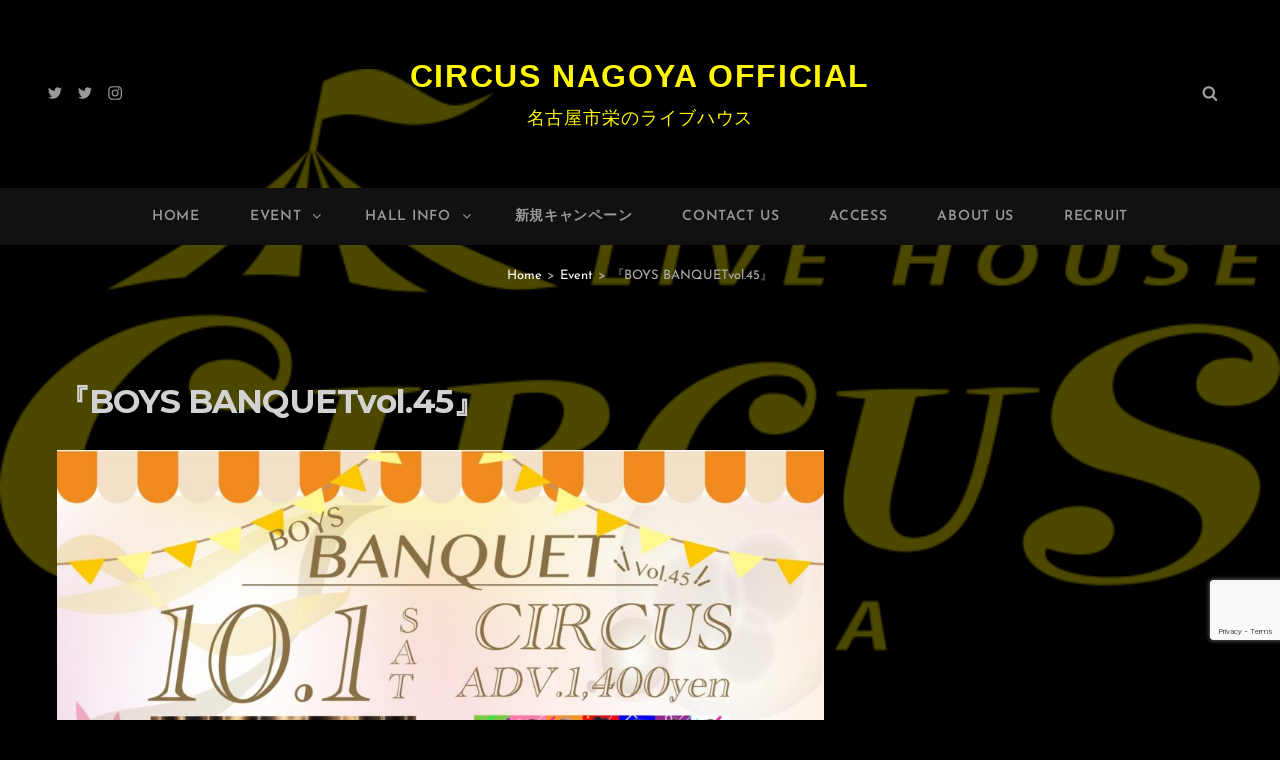

--- FILE ---
content_type: text/html; charset=utf-8
request_url: https://www.google.com/recaptcha/api2/anchor?ar=1&k=6LfzwVcfAAAAAGOsAEdgKRprll_pVo7-TJnkjZXa&co=aHR0cHM6Ly93d3cua3N0YWdlLWVudGVydGFpbm1lbnQuY29tOjQ0Mw..&hl=en&v=N67nZn4AqZkNcbeMu4prBgzg&size=invisible&anchor-ms=20000&execute-ms=30000&cb=4qk1di7394b2
body_size: 48706
content:
<!DOCTYPE HTML><html dir="ltr" lang="en"><head><meta http-equiv="Content-Type" content="text/html; charset=UTF-8">
<meta http-equiv="X-UA-Compatible" content="IE=edge">
<title>reCAPTCHA</title>
<style type="text/css">
/* cyrillic-ext */
@font-face {
  font-family: 'Roboto';
  font-style: normal;
  font-weight: 400;
  font-stretch: 100%;
  src: url(//fonts.gstatic.com/s/roboto/v48/KFO7CnqEu92Fr1ME7kSn66aGLdTylUAMa3GUBHMdazTgWw.woff2) format('woff2');
  unicode-range: U+0460-052F, U+1C80-1C8A, U+20B4, U+2DE0-2DFF, U+A640-A69F, U+FE2E-FE2F;
}
/* cyrillic */
@font-face {
  font-family: 'Roboto';
  font-style: normal;
  font-weight: 400;
  font-stretch: 100%;
  src: url(//fonts.gstatic.com/s/roboto/v48/KFO7CnqEu92Fr1ME7kSn66aGLdTylUAMa3iUBHMdazTgWw.woff2) format('woff2');
  unicode-range: U+0301, U+0400-045F, U+0490-0491, U+04B0-04B1, U+2116;
}
/* greek-ext */
@font-face {
  font-family: 'Roboto';
  font-style: normal;
  font-weight: 400;
  font-stretch: 100%;
  src: url(//fonts.gstatic.com/s/roboto/v48/KFO7CnqEu92Fr1ME7kSn66aGLdTylUAMa3CUBHMdazTgWw.woff2) format('woff2');
  unicode-range: U+1F00-1FFF;
}
/* greek */
@font-face {
  font-family: 'Roboto';
  font-style: normal;
  font-weight: 400;
  font-stretch: 100%;
  src: url(//fonts.gstatic.com/s/roboto/v48/KFO7CnqEu92Fr1ME7kSn66aGLdTylUAMa3-UBHMdazTgWw.woff2) format('woff2');
  unicode-range: U+0370-0377, U+037A-037F, U+0384-038A, U+038C, U+038E-03A1, U+03A3-03FF;
}
/* math */
@font-face {
  font-family: 'Roboto';
  font-style: normal;
  font-weight: 400;
  font-stretch: 100%;
  src: url(//fonts.gstatic.com/s/roboto/v48/KFO7CnqEu92Fr1ME7kSn66aGLdTylUAMawCUBHMdazTgWw.woff2) format('woff2');
  unicode-range: U+0302-0303, U+0305, U+0307-0308, U+0310, U+0312, U+0315, U+031A, U+0326-0327, U+032C, U+032F-0330, U+0332-0333, U+0338, U+033A, U+0346, U+034D, U+0391-03A1, U+03A3-03A9, U+03B1-03C9, U+03D1, U+03D5-03D6, U+03F0-03F1, U+03F4-03F5, U+2016-2017, U+2034-2038, U+203C, U+2040, U+2043, U+2047, U+2050, U+2057, U+205F, U+2070-2071, U+2074-208E, U+2090-209C, U+20D0-20DC, U+20E1, U+20E5-20EF, U+2100-2112, U+2114-2115, U+2117-2121, U+2123-214F, U+2190, U+2192, U+2194-21AE, U+21B0-21E5, U+21F1-21F2, U+21F4-2211, U+2213-2214, U+2216-22FF, U+2308-230B, U+2310, U+2319, U+231C-2321, U+2336-237A, U+237C, U+2395, U+239B-23B7, U+23D0, U+23DC-23E1, U+2474-2475, U+25AF, U+25B3, U+25B7, U+25BD, U+25C1, U+25CA, U+25CC, U+25FB, U+266D-266F, U+27C0-27FF, U+2900-2AFF, U+2B0E-2B11, U+2B30-2B4C, U+2BFE, U+3030, U+FF5B, U+FF5D, U+1D400-1D7FF, U+1EE00-1EEFF;
}
/* symbols */
@font-face {
  font-family: 'Roboto';
  font-style: normal;
  font-weight: 400;
  font-stretch: 100%;
  src: url(//fonts.gstatic.com/s/roboto/v48/KFO7CnqEu92Fr1ME7kSn66aGLdTylUAMaxKUBHMdazTgWw.woff2) format('woff2');
  unicode-range: U+0001-000C, U+000E-001F, U+007F-009F, U+20DD-20E0, U+20E2-20E4, U+2150-218F, U+2190, U+2192, U+2194-2199, U+21AF, U+21E6-21F0, U+21F3, U+2218-2219, U+2299, U+22C4-22C6, U+2300-243F, U+2440-244A, U+2460-24FF, U+25A0-27BF, U+2800-28FF, U+2921-2922, U+2981, U+29BF, U+29EB, U+2B00-2BFF, U+4DC0-4DFF, U+FFF9-FFFB, U+10140-1018E, U+10190-1019C, U+101A0, U+101D0-101FD, U+102E0-102FB, U+10E60-10E7E, U+1D2C0-1D2D3, U+1D2E0-1D37F, U+1F000-1F0FF, U+1F100-1F1AD, U+1F1E6-1F1FF, U+1F30D-1F30F, U+1F315, U+1F31C, U+1F31E, U+1F320-1F32C, U+1F336, U+1F378, U+1F37D, U+1F382, U+1F393-1F39F, U+1F3A7-1F3A8, U+1F3AC-1F3AF, U+1F3C2, U+1F3C4-1F3C6, U+1F3CA-1F3CE, U+1F3D4-1F3E0, U+1F3ED, U+1F3F1-1F3F3, U+1F3F5-1F3F7, U+1F408, U+1F415, U+1F41F, U+1F426, U+1F43F, U+1F441-1F442, U+1F444, U+1F446-1F449, U+1F44C-1F44E, U+1F453, U+1F46A, U+1F47D, U+1F4A3, U+1F4B0, U+1F4B3, U+1F4B9, U+1F4BB, U+1F4BF, U+1F4C8-1F4CB, U+1F4D6, U+1F4DA, U+1F4DF, U+1F4E3-1F4E6, U+1F4EA-1F4ED, U+1F4F7, U+1F4F9-1F4FB, U+1F4FD-1F4FE, U+1F503, U+1F507-1F50B, U+1F50D, U+1F512-1F513, U+1F53E-1F54A, U+1F54F-1F5FA, U+1F610, U+1F650-1F67F, U+1F687, U+1F68D, U+1F691, U+1F694, U+1F698, U+1F6AD, U+1F6B2, U+1F6B9-1F6BA, U+1F6BC, U+1F6C6-1F6CF, U+1F6D3-1F6D7, U+1F6E0-1F6EA, U+1F6F0-1F6F3, U+1F6F7-1F6FC, U+1F700-1F7FF, U+1F800-1F80B, U+1F810-1F847, U+1F850-1F859, U+1F860-1F887, U+1F890-1F8AD, U+1F8B0-1F8BB, U+1F8C0-1F8C1, U+1F900-1F90B, U+1F93B, U+1F946, U+1F984, U+1F996, U+1F9E9, U+1FA00-1FA6F, U+1FA70-1FA7C, U+1FA80-1FA89, U+1FA8F-1FAC6, U+1FACE-1FADC, U+1FADF-1FAE9, U+1FAF0-1FAF8, U+1FB00-1FBFF;
}
/* vietnamese */
@font-face {
  font-family: 'Roboto';
  font-style: normal;
  font-weight: 400;
  font-stretch: 100%;
  src: url(//fonts.gstatic.com/s/roboto/v48/KFO7CnqEu92Fr1ME7kSn66aGLdTylUAMa3OUBHMdazTgWw.woff2) format('woff2');
  unicode-range: U+0102-0103, U+0110-0111, U+0128-0129, U+0168-0169, U+01A0-01A1, U+01AF-01B0, U+0300-0301, U+0303-0304, U+0308-0309, U+0323, U+0329, U+1EA0-1EF9, U+20AB;
}
/* latin-ext */
@font-face {
  font-family: 'Roboto';
  font-style: normal;
  font-weight: 400;
  font-stretch: 100%;
  src: url(//fonts.gstatic.com/s/roboto/v48/KFO7CnqEu92Fr1ME7kSn66aGLdTylUAMa3KUBHMdazTgWw.woff2) format('woff2');
  unicode-range: U+0100-02BA, U+02BD-02C5, U+02C7-02CC, U+02CE-02D7, U+02DD-02FF, U+0304, U+0308, U+0329, U+1D00-1DBF, U+1E00-1E9F, U+1EF2-1EFF, U+2020, U+20A0-20AB, U+20AD-20C0, U+2113, U+2C60-2C7F, U+A720-A7FF;
}
/* latin */
@font-face {
  font-family: 'Roboto';
  font-style: normal;
  font-weight: 400;
  font-stretch: 100%;
  src: url(//fonts.gstatic.com/s/roboto/v48/KFO7CnqEu92Fr1ME7kSn66aGLdTylUAMa3yUBHMdazQ.woff2) format('woff2');
  unicode-range: U+0000-00FF, U+0131, U+0152-0153, U+02BB-02BC, U+02C6, U+02DA, U+02DC, U+0304, U+0308, U+0329, U+2000-206F, U+20AC, U+2122, U+2191, U+2193, U+2212, U+2215, U+FEFF, U+FFFD;
}
/* cyrillic-ext */
@font-face {
  font-family: 'Roboto';
  font-style: normal;
  font-weight: 500;
  font-stretch: 100%;
  src: url(//fonts.gstatic.com/s/roboto/v48/KFO7CnqEu92Fr1ME7kSn66aGLdTylUAMa3GUBHMdazTgWw.woff2) format('woff2');
  unicode-range: U+0460-052F, U+1C80-1C8A, U+20B4, U+2DE0-2DFF, U+A640-A69F, U+FE2E-FE2F;
}
/* cyrillic */
@font-face {
  font-family: 'Roboto';
  font-style: normal;
  font-weight: 500;
  font-stretch: 100%;
  src: url(//fonts.gstatic.com/s/roboto/v48/KFO7CnqEu92Fr1ME7kSn66aGLdTylUAMa3iUBHMdazTgWw.woff2) format('woff2');
  unicode-range: U+0301, U+0400-045F, U+0490-0491, U+04B0-04B1, U+2116;
}
/* greek-ext */
@font-face {
  font-family: 'Roboto';
  font-style: normal;
  font-weight: 500;
  font-stretch: 100%;
  src: url(//fonts.gstatic.com/s/roboto/v48/KFO7CnqEu92Fr1ME7kSn66aGLdTylUAMa3CUBHMdazTgWw.woff2) format('woff2');
  unicode-range: U+1F00-1FFF;
}
/* greek */
@font-face {
  font-family: 'Roboto';
  font-style: normal;
  font-weight: 500;
  font-stretch: 100%;
  src: url(//fonts.gstatic.com/s/roboto/v48/KFO7CnqEu92Fr1ME7kSn66aGLdTylUAMa3-UBHMdazTgWw.woff2) format('woff2');
  unicode-range: U+0370-0377, U+037A-037F, U+0384-038A, U+038C, U+038E-03A1, U+03A3-03FF;
}
/* math */
@font-face {
  font-family: 'Roboto';
  font-style: normal;
  font-weight: 500;
  font-stretch: 100%;
  src: url(//fonts.gstatic.com/s/roboto/v48/KFO7CnqEu92Fr1ME7kSn66aGLdTylUAMawCUBHMdazTgWw.woff2) format('woff2');
  unicode-range: U+0302-0303, U+0305, U+0307-0308, U+0310, U+0312, U+0315, U+031A, U+0326-0327, U+032C, U+032F-0330, U+0332-0333, U+0338, U+033A, U+0346, U+034D, U+0391-03A1, U+03A3-03A9, U+03B1-03C9, U+03D1, U+03D5-03D6, U+03F0-03F1, U+03F4-03F5, U+2016-2017, U+2034-2038, U+203C, U+2040, U+2043, U+2047, U+2050, U+2057, U+205F, U+2070-2071, U+2074-208E, U+2090-209C, U+20D0-20DC, U+20E1, U+20E5-20EF, U+2100-2112, U+2114-2115, U+2117-2121, U+2123-214F, U+2190, U+2192, U+2194-21AE, U+21B0-21E5, U+21F1-21F2, U+21F4-2211, U+2213-2214, U+2216-22FF, U+2308-230B, U+2310, U+2319, U+231C-2321, U+2336-237A, U+237C, U+2395, U+239B-23B7, U+23D0, U+23DC-23E1, U+2474-2475, U+25AF, U+25B3, U+25B7, U+25BD, U+25C1, U+25CA, U+25CC, U+25FB, U+266D-266F, U+27C0-27FF, U+2900-2AFF, U+2B0E-2B11, U+2B30-2B4C, U+2BFE, U+3030, U+FF5B, U+FF5D, U+1D400-1D7FF, U+1EE00-1EEFF;
}
/* symbols */
@font-face {
  font-family: 'Roboto';
  font-style: normal;
  font-weight: 500;
  font-stretch: 100%;
  src: url(//fonts.gstatic.com/s/roboto/v48/KFO7CnqEu92Fr1ME7kSn66aGLdTylUAMaxKUBHMdazTgWw.woff2) format('woff2');
  unicode-range: U+0001-000C, U+000E-001F, U+007F-009F, U+20DD-20E0, U+20E2-20E4, U+2150-218F, U+2190, U+2192, U+2194-2199, U+21AF, U+21E6-21F0, U+21F3, U+2218-2219, U+2299, U+22C4-22C6, U+2300-243F, U+2440-244A, U+2460-24FF, U+25A0-27BF, U+2800-28FF, U+2921-2922, U+2981, U+29BF, U+29EB, U+2B00-2BFF, U+4DC0-4DFF, U+FFF9-FFFB, U+10140-1018E, U+10190-1019C, U+101A0, U+101D0-101FD, U+102E0-102FB, U+10E60-10E7E, U+1D2C0-1D2D3, U+1D2E0-1D37F, U+1F000-1F0FF, U+1F100-1F1AD, U+1F1E6-1F1FF, U+1F30D-1F30F, U+1F315, U+1F31C, U+1F31E, U+1F320-1F32C, U+1F336, U+1F378, U+1F37D, U+1F382, U+1F393-1F39F, U+1F3A7-1F3A8, U+1F3AC-1F3AF, U+1F3C2, U+1F3C4-1F3C6, U+1F3CA-1F3CE, U+1F3D4-1F3E0, U+1F3ED, U+1F3F1-1F3F3, U+1F3F5-1F3F7, U+1F408, U+1F415, U+1F41F, U+1F426, U+1F43F, U+1F441-1F442, U+1F444, U+1F446-1F449, U+1F44C-1F44E, U+1F453, U+1F46A, U+1F47D, U+1F4A3, U+1F4B0, U+1F4B3, U+1F4B9, U+1F4BB, U+1F4BF, U+1F4C8-1F4CB, U+1F4D6, U+1F4DA, U+1F4DF, U+1F4E3-1F4E6, U+1F4EA-1F4ED, U+1F4F7, U+1F4F9-1F4FB, U+1F4FD-1F4FE, U+1F503, U+1F507-1F50B, U+1F50D, U+1F512-1F513, U+1F53E-1F54A, U+1F54F-1F5FA, U+1F610, U+1F650-1F67F, U+1F687, U+1F68D, U+1F691, U+1F694, U+1F698, U+1F6AD, U+1F6B2, U+1F6B9-1F6BA, U+1F6BC, U+1F6C6-1F6CF, U+1F6D3-1F6D7, U+1F6E0-1F6EA, U+1F6F0-1F6F3, U+1F6F7-1F6FC, U+1F700-1F7FF, U+1F800-1F80B, U+1F810-1F847, U+1F850-1F859, U+1F860-1F887, U+1F890-1F8AD, U+1F8B0-1F8BB, U+1F8C0-1F8C1, U+1F900-1F90B, U+1F93B, U+1F946, U+1F984, U+1F996, U+1F9E9, U+1FA00-1FA6F, U+1FA70-1FA7C, U+1FA80-1FA89, U+1FA8F-1FAC6, U+1FACE-1FADC, U+1FADF-1FAE9, U+1FAF0-1FAF8, U+1FB00-1FBFF;
}
/* vietnamese */
@font-face {
  font-family: 'Roboto';
  font-style: normal;
  font-weight: 500;
  font-stretch: 100%;
  src: url(//fonts.gstatic.com/s/roboto/v48/KFO7CnqEu92Fr1ME7kSn66aGLdTylUAMa3OUBHMdazTgWw.woff2) format('woff2');
  unicode-range: U+0102-0103, U+0110-0111, U+0128-0129, U+0168-0169, U+01A0-01A1, U+01AF-01B0, U+0300-0301, U+0303-0304, U+0308-0309, U+0323, U+0329, U+1EA0-1EF9, U+20AB;
}
/* latin-ext */
@font-face {
  font-family: 'Roboto';
  font-style: normal;
  font-weight: 500;
  font-stretch: 100%;
  src: url(//fonts.gstatic.com/s/roboto/v48/KFO7CnqEu92Fr1ME7kSn66aGLdTylUAMa3KUBHMdazTgWw.woff2) format('woff2');
  unicode-range: U+0100-02BA, U+02BD-02C5, U+02C7-02CC, U+02CE-02D7, U+02DD-02FF, U+0304, U+0308, U+0329, U+1D00-1DBF, U+1E00-1E9F, U+1EF2-1EFF, U+2020, U+20A0-20AB, U+20AD-20C0, U+2113, U+2C60-2C7F, U+A720-A7FF;
}
/* latin */
@font-face {
  font-family: 'Roboto';
  font-style: normal;
  font-weight: 500;
  font-stretch: 100%;
  src: url(//fonts.gstatic.com/s/roboto/v48/KFO7CnqEu92Fr1ME7kSn66aGLdTylUAMa3yUBHMdazQ.woff2) format('woff2');
  unicode-range: U+0000-00FF, U+0131, U+0152-0153, U+02BB-02BC, U+02C6, U+02DA, U+02DC, U+0304, U+0308, U+0329, U+2000-206F, U+20AC, U+2122, U+2191, U+2193, U+2212, U+2215, U+FEFF, U+FFFD;
}
/* cyrillic-ext */
@font-face {
  font-family: 'Roboto';
  font-style: normal;
  font-weight: 900;
  font-stretch: 100%;
  src: url(//fonts.gstatic.com/s/roboto/v48/KFO7CnqEu92Fr1ME7kSn66aGLdTylUAMa3GUBHMdazTgWw.woff2) format('woff2');
  unicode-range: U+0460-052F, U+1C80-1C8A, U+20B4, U+2DE0-2DFF, U+A640-A69F, U+FE2E-FE2F;
}
/* cyrillic */
@font-face {
  font-family: 'Roboto';
  font-style: normal;
  font-weight: 900;
  font-stretch: 100%;
  src: url(//fonts.gstatic.com/s/roboto/v48/KFO7CnqEu92Fr1ME7kSn66aGLdTylUAMa3iUBHMdazTgWw.woff2) format('woff2');
  unicode-range: U+0301, U+0400-045F, U+0490-0491, U+04B0-04B1, U+2116;
}
/* greek-ext */
@font-face {
  font-family: 'Roboto';
  font-style: normal;
  font-weight: 900;
  font-stretch: 100%;
  src: url(//fonts.gstatic.com/s/roboto/v48/KFO7CnqEu92Fr1ME7kSn66aGLdTylUAMa3CUBHMdazTgWw.woff2) format('woff2');
  unicode-range: U+1F00-1FFF;
}
/* greek */
@font-face {
  font-family: 'Roboto';
  font-style: normal;
  font-weight: 900;
  font-stretch: 100%;
  src: url(//fonts.gstatic.com/s/roboto/v48/KFO7CnqEu92Fr1ME7kSn66aGLdTylUAMa3-UBHMdazTgWw.woff2) format('woff2');
  unicode-range: U+0370-0377, U+037A-037F, U+0384-038A, U+038C, U+038E-03A1, U+03A3-03FF;
}
/* math */
@font-face {
  font-family: 'Roboto';
  font-style: normal;
  font-weight: 900;
  font-stretch: 100%;
  src: url(//fonts.gstatic.com/s/roboto/v48/KFO7CnqEu92Fr1ME7kSn66aGLdTylUAMawCUBHMdazTgWw.woff2) format('woff2');
  unicode-range: U+0302-0303, U+0305, U+0307-0308, U+0310, U+0312, U+0315, U+031A, U+0326-0327, U+032C, U+032F-0330, U+0332-0333, U+0338, U+033A, U+0346, U+034D, U+0391-03A1, U+03A3-03A9, U+03B1-03C9, U+03D1, U+03D5-03D6, U+03F0-03F1, U+03F4-03F5, U+2016-2017, U+2034-2038, U+203C, U+2040, U+2043, U+2047, U+2050, U+2057, U+205F, U+2070-2071, U+2074-208E, U+2090-209C, U+20D0-20DC, U+20E1, U+20E5-20EF, U+2100-2112, U+2114-2115, U+2117-2121, U+2123-214F, U+2190, U+2192, U+2194-21AE, U+21B0-21E5, U+21F1-21F2, U+21F4-2211, U+2213-2214, U+2216-22FF, U+2308-230B, U+2310, U+2319, U+231C-2321, U+2336-237A, U+237C, U+2395, U+239B-23B7, U+23D0, U+23DC-23E1, U+2474-2475, U+25AF, U+25B3, U+25B7, U+25BD, U+25C1, U+25CA, U+25CC, U+25FB, U+266D-266F, U+27C0-27FF, U+2900-2AFF, U+2B0E-2B11, U+2B30-2B4C, U+2BFE, U+3030, U+FF5B, U+FF5D, U+1D400-1D7FF, U+1EE00-1EEFF;
}
/* symbols */
@font-face {
  font-family: 'Roboto';
  font-style: normal;
  font-weight: 900;
  font-stretch: 100%;
  src: url(//fonts.gstatic.com/s/roboto/v48/KFO7CnqEu92Fr1ME7kSn66aGLdTylUAMaxKUBHMdazTgWw.woff2) format('woff2');
  unicode-range: U+0001-000C, U+000E-001F, U+007F-009F, U+20DD-20E0, U+20E2-20E4, U+2150-218F, U+2190, U+2192, U+2194-2199, U+21AF, U+21E6-21F0, U+21F3, U+2218-2219, U+2299, U+22C4-22C6, U+2300-243F, U+2440-244A, U+2460-24FF, U+25A0-27BF, U+2800-28FF, U+2921-2922, U+2981, U+29BF, U+29EB, U+2B00-2BFF, U+4DC0-4DFF, U+FFF9-FFFB, U+10140-1018E, U+10190-1019C, U+101A0, U+101D0-101FD, U+102E0-102FB, U+10E60-10E7E, U+1D2C0-1D2D3, U+1D2E0-1D37F, U+1F000-1F0FF, U+1F100-1F1AD, U+1F1E6-1F1FF, U+1F30D-1F30F, U+1F315, U+1F31C, U+1F31E, U+1F320-1F32C, U+1F336, U+1F378, U+1F37D, U+1F382, U+1F393-1F39F, U+1F3A7-1F3A8, U+1F3AC-1F3AF, U+1F3C2, U+1F3C4-1F3C6, U+1F3CA-1F3CE, U+1F3D4-1F3E0, U+1F3ED, U+1F3F1-1F3F3, U+1F3F5-1F3F7, U+1F408, U+1F415, U+1F41F, U+1F426, U+1F43F, U+1F441-1F442, U+1F444, U+1F446-1F449, U+1F44C-1F44E, U+1F453, U+1F46A, U+1F47D, U+1F4A3, U+1F4B0, U+1F4B3, U+1F4B9, U+1F4BB, U+1F4BF, U+1F4C8-1F4CB, U+1F4D6, U+1F4DA, U+1F4DF, U+1F4E3-1F4E6, U+1F4EA-1F4ED, U+1F4F7, U+1F4F9-1F4FB, U+1F4FD-1F4FE, U+1F503, U+1F507-1F50B, U+1F50D, U+1F512-1F513, U+1F53E-1F54A, U+1F54F-1F5FA, U+1F610, U+1F650-1F67F, U+1F687, U+1F68D, U+1F691, U+1F694, U+1F698, U+1F6AD, U+1F6B2, U+1F6B9-1F6BA, U+1F6BC, U+1F6C6-1F6CF, U+1F6D3-1F6D7, U+1F6E0-1F6EA, U+1F6F0-1F6F3, U+1F6F7-1F6FC, U+1F700-1F7FF, U+1F800-1F80B, U+1F810-1F847, U+1F850-1F859, U+1F860-1F887, U+1F890-1F8AD, U+1F8B0-1F8BB, U+1F8C0-1F8C1, U+1F900-1F90B, U+1F93B, U+1F946, U+1F984, U+1F996, U+1F9E9, U+1FA00-1FA6F, U+1FA70-1FA7C, U+1FA80-1FA89, U+1FA8F-1FAC6, U+1FACE-1FADC, U+1FADF-1FAE9, U+1FAF0-1FAF8, U+1FB00-1FBFF;
}
/* vietnamese */
@font-face {
  font-family: 'Roboto';
  font-style: normal;
  font-weight: 900;
  font-stretch: 100%;
  src: url(//fonts.gstatic.com/s/roboto/v48/KFO7CnqEu92Fr1ME7kSn66aGLdTylUAMa3OUBHMdazTgWw.woff2) format('woff2');
  unicode-range: U+0102-0103, U+0110-0111, U+0128-0129, U+0168-0169, U+01A0-01A1, U+01AF-01B0, U+0300-0301, U+0303-0304, U+0308-0309, U+0323, U+0329, U+1EA0-1EF9, U+20AB;
}
/* latin-ext */
@font-face {
  font-family: 'Roboto';
  font-style: normal;
  font-weight: 900;
  font-stretch: 100%;
  src: url(//fonts.gstatic.com/s/roboto/v48/KFO7CnqEu92Fr1ME7kSn66aGLdTylUAMa3KUBHMdazTgWw.woff2) format('woff2');
  unicode-range: U+0100-02BA, U+02BD-02C5, U+02C7-02CC, U+02CE-02D7, U+02DD-02FF, U+0304, U+0308, U+0329, U+1D00-1DBF, U+1E00-1E9F, U+1EF2-1EFF, U+2020, U+20A0-20AB, U+20AD-20C0, U+2113, U+2C60-2C7F, U+A720-A7FF;
}
/* latin */
@font-face {
  font-family: 'Roboto';
  font-style: normal;
  font-weight: 900;
  font-stretch: 100%;
  src: url(//fonts.gstatic.com/s/roboto/v48/KFO7CnqEu92Fr1ME7kSn66aGLdTylUAMa3yUBHMdazQ.woff2) format('woff2');
  unicode-range: U+0000-00FF, U+0131, U+0152-0153, U+02BB-02BC, U+02C6, U+02DA, U+02DC, U+0304, U+0308, U+0329, U+2000-206F, U+20AC, U+2122, U+2191, U+2193, U+2212, U+2215, U+FEFF, U+FFFD;
}

</style>
<link rel="stylesheet" type="text/css" href="https://www.gstatic.com/recaptcha/releases/N67nZn4AqZkNcbeMu4prBgzg/styles__ltr.css">
<script nonce="03YUH_0g4tqHO8E8sc8GFA" type="text/javascript">window['__recaptcha_api'] = 'https://www.google.com/recaptcha/api2/';</script>
<script type="text/javascript" src="https://www.gstatic.com/recaptcha/releases/N67nZn4AqZkNcbeMu4prBgzg/recaptcha__en.js" nonce="03YUH_0g4tqHO8E8sc8GFA">
      
    </script></head>
<body><div id="rc-anchor-alert" class="rc-anchor-alert"></div>
<input type="hidden" id="recaptcha-token" value="[base64]">
<script type="text/javascript" nonce="03YUH_0g4tqHO8E8sc8GFA">
      recaptcha.anchor.Main.init("[\x22ainput\x22,[\x22bgdata\x22,\x22\x22,\[base64]/[base64]/[base64]/bmV3IHJbeF0oY1swXSk6RT09Mj9uZXcgclt4XShjWzBdLGNbMV0pOkU9PTM/bmV3IHJbeF0oY1swXSxjWzFdLGNbMl0pOkU9PTQ/[base64]/[base64]/[base64]/[base64]/[base64]/[base64]/[base64]/[base64]\x22,\[base64]\x22,\x22w47CgipHEsK9aMOPB2LDssKsQ1RkwogpRMOpD07DqmV6wrEtwrQ5woNiWgzCuzbCk3/Dmg7DhGXDr8O3Eyl+ZiUywp/[base64]/CnGY7ZMOVFFPDmHXDk8KawrTDnRYDw6rCocKXw78gS8Khwq/DuhLDnF7DuTQgwqTDk1fDg38uOcO7HsKRwoXDpS3DuwLDncKPwqk1wptfPcOSw4IWw5MJesKawpceEMO2XF59E8OCO8O7WQ17w4UZwprCo8OywrRZwrTCujvDlhBSYTTCmyHDkMKDw6tiwovDmhLCtj0YwqfCpcKNw4vCtxIdwqvDjmbCncKaUsK2w7nDvsKhwr/[base64]/[base64]/Dj8OceAF3wrrCsmYXcsOfJg5Uw6V4wqPCgEDCoGnDh27CusObwrEMw5t/[base64]/[base64]/EcKGZHV4el9UOQPDiBzCnivClUjDnkcFAcKzJ8Kwwq3DgTPDsGXDr8K/YBzDrsKJDsOdwpjDpsKaTsOrOcKzw5k9EUo0wpjDiEbDq8Onw7bCgW7CsEbDk3JAw4XChsKowqspKsOTw6/[base64]/ZTTCmcKVO8KAw60iVHJvBC7Co8K5w6TDrMKFwrTDshlaKEZ6dCPCpsKTZsOIWsKKw6/DvcOgwod3MsOCYcKQw6LDlMOrwqXCuxw/FMKkN0g4EMK/[base64]/DtVo5w6N/[base64]/R8O1fcKeVsKxw4LCrcODwrkHwpMuUEbCpsO/IwwQwoTCtcK4dgt2Q8O6MVrCm1wwwrAsLMOXw5A3wp8zY3FeAwIcw60JLMONw7XDqDsyfTjCmsKEc0XCpMOsw5xOOkpsHVHDrWPCkcKZwofDq8KyEcOTw6xQw6DCicK7C8OUfMOCHEFiw5tJMMOLwpZFw53DjHPCmMKBJcK/wrbCmXrDlErCp8KNQH1JwpQwWAjCn2DDkT/Cp8KWBHdIwr/[base64]/[base64]/w7kCwrjCnmLCmibDncKJEQvCo8OpOnjDqMKbAGXDscO/[base64]/DjQzCvcOvDsKbwrLCtsKpw68Rw4zDg1XCqGk+SGBBw6DDixDDjMOgw6nCs8KGWsObw5UyICpiwp8iHHZWKANUA8OSPBbDncK1ZxJGwqw4w5TCh8KxXMKmcB7Ctixpw48GNmzCnnwYf8OEwrfCk0zDi1QmacOLWFMvwobDjGcaw5Y0S8OtwonChMK3IsORwp/DhFrDm0ADw69Vwp3Cl8Kow6x3QcKKw7DDrMOUw6kMH8O2dsOlNgLCtT/CjcOdw7VfcMOIFMK7w5Z0CcOdw43Dl0F1w4fCizrDpyBFSTldw413XsKcwqLDulDDr8O7woPDtCNfW8OnaMOgHlLDlWTCpTQELB3Ds2hiCMOnBSHDjsOiwrF3UnzDimLDlQrCnMO1OMKkZsKRw67Dn8OzwooOI2BFwr/DrsOFAsK/DAInw443w6vDjywow7nCgcK1wprCgcOYw5c8NXp4G8OJecKyw7PCo8KUABHDg8KNwp4CdcKawrBIw4w/w5/Cg8O5LcKRBVA3cMKgU0fCmsOYLDxewow1w7taQsOuHMKQbSkXw4o4wrPCu8KmShXDvcKgwrzDqlEnHMOHZ3VDPMOKSQzCjMOnYMK2ZcK0L0fChSvCncKtYVA4dAtqw7InbyM0w63CnQ/CsjXDoiHCpy80P8OpG0gFw4NPwo7DpcOtw7HDg8K1URF3w6jDogpvw5QEaDFZEhrCnh3CmFDCr8OMwocUw7PDtcOww75IMi0EacK/w5HCsybDqjnCgMOaO8ObwqLCs3nDv8KZC8KTwoY+TQQ4W8OOw6hcBzrDm8OPXcKWw6HDhEowAX3CkD12woBYwq7CsA7CqSlAwofDp8K/w49Fw67CvGo5BcO7c1sKwpp8QMKZfyHClcOSYQnDiGA+wpRUQcKkKsOywpxJXsK7fQzDrH9Rwp4pwr1jVTxKb8K5aMK+wq5OdMKnQMOlekMDwoHDuifDoMKwwrtlKkAhYhYZw7nDlsOHw4jCncOPX2PDpHZPWMK8w7ckXcOpw6/CmRcOwr7CnsOXAjx3w7QeWcOUeMKawoR2KFTCs0pMbMOoICTCg8KzJMKlWx/DsFXDrsKqWwIRw7h7wprCiSXCqA/Cl2PCn8OvwqbCkMKyBsOnw7JGM8OTw404wrZuVMOwIS3CmAg5w53Dk8Kww5TCrFXCk3TDjRxPYcOAXsKIMR7Dt8Odw4dBw7IGem3CsiDClsO1wobDqsKDw7vCv8KBwpHCqUzDpgQ9Ki/[base64]/Cg8KxwoBhIcOaw4/CvhoqIMObw6wLUmgXbsOWwo1UBhNmwowfwpx0wpjCuMKqw4o2w4p8w5fDhitXVcKZw6TCkcKLw7nDrATChMKcOEsnw5IJBMKEw6UVcAjCohLCnAshwoXCoATDoXzCp8KYTsO0w6NdwqDCpwjCpn/Dh8KZIGrDiMOwX8KEw6fDrncpCFPCocOLTQPCv1BMw77Ds8K6cUvDgMOhwqw9wq4hHsKjLcKlV0XCiH7CpA0Ow714XGrChcKXw6rDgsOlw4DCpMKEw4p0woA7wovCksKbw4LCssOpwqJxw4DCqhTChzRMw5bDtcKew4/Di8Oywo3DusKIFinCvMKMZWsmG8KwNcOmXVbCl8KHwq0cw4jCgcO5w4zDthtHYMK1McKHwo7ChsKlKzfCvh5fw7DDmcKnwqvDh8KKwoIjw54ewrHDnsOQw7HDlMKJBMKNZgbDiMOdLcKtSFnDs8K/[base64]/DosOHw5Jewo41w55EdMKgw41rJ3nDlDpEwpM/w7DCgsKCOglqc8OKFgXDsnLClB9nBSoBwrt3wpjDmD/DoSzCi1Vzwo7CvVXDnXNiwpI7woXCiAvDlsK4w6IbDlAHH8KBw5PDoMOmw6vDjMOEwr3Ch2Q5WsOrw6Q6w6/[base64]/ClsK4GMOGPMOyaHnCqWYOQcKTw6bDs8KBwpfDq8Kuw7lPwoNww7vDi8K4dsKxwpLCmFbCr8KGZVvDlsO5wrIWKwDCpMK/J8O0HcK8w7PCisKJWz7CrH7CucKLw5cKwphPw69lWGt7JBVcw4fCnFrDllt+aBpQw5ILUVEgOcOBAnx/w4QBPA4mwqALZcK/YcOZI2DClzzDj8Krw5zDqRvCtMOuPwx2E3/CtMK+w7DDt8KgZsOKIsOUw5jCp1rDvcOADFLCvcKPD8O1wqzDk8OSQQrCkRvDu3XDhMOvWMO4SsOoXsOgwo0XSMOZwr3DmcKsXXLDjiMvwoXCuX0HwrR6w73Do8K2w6wKM8OGwqTDh0DDnj/Dm8KQBll+ZcOVw63Du8KUOWNRw4DCr8KTwp1AH8OPw7DDoXBvw6/[base64]/[base64]/CqlFHwpjCrMKsIMOAwpA+wqVNwpdOwrtWwpnDnGbDrHHCkEzDu1vCtUhxGcOmVMKWbFvDnS/DugYsB8KywoHCh8Ksw54Mb8OqHcORwpPCjsKYEEbDtcOBw74VwpBVw5/CsMK1TE3ClMO6OMO4w5XCgsKMwqQLw6IZBzPDvcK7eFXCnhTCrksQXUh0TsKUw6XCshATNkzCvsKLDsOaDcOEFTo7REQ9FxzCjm3ClsKvw5HCgMKywpRlw7jChD7CpwbCty7CrMOUw4zCq8O8wr0Qwq4hPxlbRXxqw7HCm2/DvhzCjQPCmMKjbT9+ck9vw4EjwpZadMKsw4NhRlTCs8Kxw6/CjsOMa8OWS8KjwrLCncK+woXCkCrCrcKAwo3CiMKSIDUGwpjCuMKuwqrDuic+w6zDoMKbw4XChTgOw7s/KcKpUDTCk8K5w4ACRsOlLUHDklpSH28rTcKhw5wfDQ7DgmjCgQVhMUx+QwzCm8OMwrjClyzDlR0xNjJ3wqJ/JWoTw7DChMKHwo0bw687w5fCjsOmwrQow5wEwr/DjhfCv2TCgMKFwrHDrz/CkFfDv8OVwocewqxHwoBSMcOLwp3CszQERsKnwpQeccODCMOARMKcWVBfMMKzCsOtZXEvT2trw7Jpw4nDoks/[base64]/DkcOaQMKSwp/[base64]/w7zDscKgcHhvw5TDmMKyw4bCgMOaV8OWw6PDm8KUwo5kw7TCvcKtw48SwqPDqMO2w5PDkkFfwrDCnkrDt8KGDhvCqV3DhwLDkhJHF8K4HFTDqDJxw4B0w6FMwovDq3wlwqdcwo/DlMOUwpoZwqHCtMOqCR1YNsKbQcOEAcKtw4HCkVLDpzPCkTogwpLCr07Dq14TScKDw5/CvcKiwr/CgsOUw4XCmMOAa8KBwo7DtnfDrhLDnsOLTsOpFcK/JUpJw6TDiy3DgMOJFMKnQsKZO28JT8OKSMOLQBLDjhxqGsOpw5DDvsOtw6PCkT0Aw4YJw6U9wpl/[base64]/Dnz3DhsOANMKRAMKzYG7DqW4Kdgl/[base64]/DvcOIwpbCnCfCqxfCi8O5w6TDvXkvGsOsBT7CmGrDgsKIwop4wq3DgMOmw68sN3/Dmz03wqMESsO+ZGwsbsK0wrlnRMOywrvCosOBP1jCnsKmw4/CpRPDlMKaw5bDgcKTwq4xwrheTUZsw47CmgpjVMKfw6bDk8Kfa8OnwpDDpMK2wpBUbHFjHMKPPsKcwqU3fMOSesOvL8O2w6nDkmfCmzbDjcKSwq3ClMKuwrJnRMOUw5DDiX8gBjbCiQQEw7oRwqU+woTCgHLCs8OAw4/[base64]/DsMOxV8OmDHZwUsOBwrxKw57CoMKowrIHw5TDs8K4w77DmFZ0YDtEUg9wBxbDs8OUw5jCv8OQUi1WLCTCiMKUBlxKw6xxf39Yw5YMfxMLAcKpw6HCiA8TesOKXsOCcMKSw7sGw4/DvzEnw47DqMOgPMK7C8KafsK9wrxcGBzCnUzDm8KJRcOWOQ7DlEwpCiRDwpoiw4jDqMK3w6tRcMO8wpNRw7bCtAl7wonDlQ7DocOoRDN/wqIlPGYWwq/ClTrDrsOdLMKzc3AhcsOxw6DCuATCmsKsYsKnwpLCoGrDnF4CLMKMLDPCusKQwoJNwqfDokLClQ1cw78kUi7DgMOAG8O5w6LCmTN+RXZhTcKaJcKvPA3DrsOkGcKMwpccXcK7w4gPSMKkwqg0cFnDiMODw5PClsOBw7QWUAd6woDDhVMyRH/Cu30VwpVqwpzDm3Rhwo0CNA9hw5NiwrzDoMK4w7nDoyBzwpsgG8Ksw5s+FMKOwpDCo8KxRcKHw5YXemEJw7DCocOhWgDDocKTwp0Lw6PDvgElwpFhMsKlwobCjcO4LMKyQmzClwNBDEnDiMK1UkHDi03DlcKcwo3DkcOtw5QtQBvCtU/[base64]/w7/CnMKQw7bCqGcaM8KIZz3DpMKYw67CnQHDgA7ClMOeW8OGbcKpw6ZVwofCmC15XFhSw6J/wpZzfTREWQVxwpNMwrxLw4vCiwUOFU3DmsKww619wosUw4zCisOtwrvDqsKJFMOIKVkpw7JwwrBjw7lXw51aw5jDvTrDoV/CkcOPwrdsNmEjwoLCi8KlLcOjQ3FkwoEQPF47a8KQSSExfcOHLsOOw4bDuMKZfF3DlsO4GCofWWRxwq/[base64]/[base64]/VCLDoSZ+w7bDpX87w65Uw4Q+b0LDn8OsCsKSUsKedsKGScKhV8OxBQZpIMKZdcOuQEtRw6/Ciw3Cj3zCpz/[base64]/w7nDusKGw7PDs8OYwqAAGBfClcOfInAmw47Dq8KUX2wON8Odw4jCoDXDjcOAXE8HwrHCpcO9CMOsa2zCpsOGw73DsMOiw6rDqUZQw6FkfFBTw4lpV0wSM3fDlMKvB3vCtg3Co2/[base64]/Dn0bDtcKOEWTDlsKCw7vDiMKXwrEuXTVUw4peFMOja8OBB1zCscOlwoXDs8OvLcOywrh3KcO0w57Co8Orw6szO8KWBcOEShPCk8KUwp0kwqQAw5jCnkzDicKfw7XCqVXDt8Oyw5nCp8K9PMO/[base64]/CqjLCsl7DgMKMwpRSwpHDhm/DlcKxw4PCqH3DoMKRMcKuwpE3dFrClMKBbRYpwrtqw6/Cg8K1w6HDu8KqVMK9woZ/Vj3DhcKhbsKkZMOvT8O0wr3CqQ7CicKVw6/[base64]/DCzDiwgGEsO8woXCkBwbw7rChcK/w7gkVcKFw4jDq8KxJcK2w4XCgAvDvxp+a8KOwqt8w6NzB8Oywog/bsK8w4XCtk9RBmvDoj4bbXdvw7rCmH/CnMOtw5/[base64]/CphLCrEHCvSTDmRvCtsOowpjDk8OPwrZhIyIUXE1yYk7CgwrDgcO6w63Dr8KcW8Oww6szD2bCo2ktFBXDjV8Ve8OoFMOyKjLCvSfDviDDgS/DgwLCocOJEntxw67Di8OMIX7CoMKga8OOwptSwrTDisO/wr7CpcOJw5zDsMO2DcKfZ1vDq8KFZ3MKw6vDr3fCi8OnLsKCwrFHwqzCjcOTwrwMwpXCk0g5FMOfw7o3MUUzfWcUbF41XsO0w69ocBvDgR3CthcQJmPDnsOSw7pJbFBPwo0bakF4ayV/w790w7w+wpEYwpXCgQPDhmHCsxXDoRfDs0lFPBxGYnjCukl3GMKnw4zDsmLCosK2eMKrOMOew6bDpMKML8KLw6NuwpzDrAPCqsKBYRABDxkRw6IuRCFOw5oawplgA8OBPcOZwrcmPh3Ci1TDkUXCvMKBw6ZxZ1Frwr/DrcKWGsKiesKPw4nCkcOGaApwdQ7ChVnDlcKmSMOsUMK2EUTCsMKVfMO0ScKBGsOkw7nCkATDoEMFTcODwrTDkCjDqSMjwozDgsOhwqjCkMKWNUbCs8OFwqQ8w77CncOSw4bDlGDDkMKVwpzDgQPCp8Kbw6fDun7DqsK/aB/CiMOPwozDjF3DuQzDqSQQw7Z3PsO0aMKpwovCmRzDicOHw4hUZcKUwqXCrcOWZ3sowojDvi7CsMKOwoBbwrMFHcKWM8OmIsOwfQM5wqxgTsK6wpbCjF/Clxlsw4PCvcKlLcKvw74rQcKoJjwGw6ZCwpAlPcKOHsKoXcKcWW1cw43CsMOrN38TeHFXHmMAWmnDjE5cDMOaYcOMwpvDr8KHJhwwV8OrP38oV8K7wrjDig15wpx1fD/[base64]/CnsKQwqDCnAENf8Ovw6jCpwRRwr/DocKFw6PDosKxwrfDsMODT8OzwovCkH/Dh2LDkgJXw5ZUwo7CokEwwpLDl8KOw67DshJNHy1HI8O3V8KUQ8OURcKyRA1BwqhIw5dnwqhjNGbDqBI/H8ORK8Kcwo0xwqjDq8K1aU3CvUQ9w5wewrjDgnlRwqVPw6ocCmvDuXRdCmB8w5jDgcOBPsKhH0zDtMO7wrZAw5vDlsOkEMKhwopUw5M7H0g8wqZfElLCiRPCkn7DlG/DgBDCgEJewqLCjgfDmsOnw4vClCDCpcOZbCZ9w6Bpw7Eaw4/CmcOtX3FqwqY6w596cMK8BsO/f8OLAmg0T8OqAC3DssKKRcKuI0RGwp7DgsOxw6XDtsKjHDsIw7M6DTHDq2zDtsOTEcKUwq7DiDTDh8OSw6h4w6NJwo9JwqZDw73CghF/[base64]/[base64]/CtAzCmMO6w4TDhwTCvSzCpcO5wqQlw7RUwrg9wrnDoMKjwqfCswFaw7YBVnPDnsKJw55JVTohQXgjaFLDvcKGcRgGCSZuecOTGsKKEcKrKT7CqsOvF1/DicKnCcK2w6zDnjBZITw4wqYLS8Obwr7CjXdGBMKqUirDuMKXwpBhw6xmLMO7FU/DigDCkQgUw48dw4rDq8Kyw4PCsWw/AwdrTsOVR8O6PcOlwrnDkAlewonCvsOdTysjS8O2Y8OWwrjDusOrOh7Dq8Kfw5Efw50gXHzDpMKTQzfCk3MKw6bCpcKob8KNw4HChV0ww7rDksKEJsOAMMOawrAfN2vCsxk0LWQWwofDtwg2OsKAw6DCrxTDqsOhwoIaEB3Ctk/CmMOfwpktPHx0w5QOV2PDuyLCqMO6DiM0wq/CvR58UwIjewZhZxLDpmJ4w7k/w5x7A8Kgw4dOL8ONc8KJwqpfwo0veQo7w7vDsGE9w64sO8Kew5M0wqLCgHLDohtZYMKrw7xkwoRjZsKowpnDpSDDqQrDrcKWwrzDq2QWHi0dwqHCtAATw6/DggzCnGbDiX4JwrcDWcOTw7Z8wq54w6ZnF8Ojw7zDh8ONw5ZtC1nDlMOEfHE8XcOYCsO6IlzDisO5OcOQOwggIsKyaV7Dg8Oow5DDrsOAFATDrMOkw4LCg8K8AxEbwqPDuEPCtW9sw7IbGcO0wqkjwpIbf8KJwojCmBHCrgQgwp/Cm8KKGirDmMOuw5MNHcKoAmPDqELDtMONwoXDli3CgsK4dSLDvhfDpjltdMKqw4MFw68Qw6w5wq95wq5kQS5vHnBmWcKAw6zDssKdfF7Cvk/Ch8OSw5hywrPCp8KDKhPCnU1RYcOhDMOBIB/DricxHMONNVDCkWzDoHorwqlIWljDhQNowqs3aQHDnHPDsMK2ZhLDpHTDkkvDmsKHGU4AOEYQwoZuwogbwp94Ww1iw43Ct8K0w7PChzUswqd6wrHDlMOpwq4Ew7nDicOdXXQHwpR1LjZQwovCknZ+dsOGw7fCuA1yM0fCkRcyw6zCmBk4w6/Co8OMJnB7f0nDrzLCshUbSy9Hw7hcwoM+NsOnw6/Ck8KLaFgCwp9GVEnCn8Oiwpxvw7xgwo7DmnvChsKyRj7CnzR3ScOIOR/DiQMcecK/w51yM1hERcOrw7xuIcKaNcOPNVZ4FnrCj8O6bcODQ0/Ch8OBBBDCuRHCoBAuw6/Dn0EvUsOkwo/DjUgcPgIzw7XCs8Onaw0BG8O/OMKTw63ChV3Dv8O+OMOjw7N8w4HCgcKQw4nDjkbDoXjDgsOaw6DCq3DDpnLCksKPwp8cwqJAw7AQcwh0w6/DocKtwos/wqvDl8KXAcOwwpZLIMO/w4ETI1DClWVhw5F4woolw7UdwpfCgsOdcUbCt03DohbCj2bDoMOYworCu8OSGcOdY8ONO2NJw7sxwoTCtz/DjMO0N8OAw6Rcw6/[base64]/[base64]/DusOdw5NFw7YbwojDisKMXV4bVcOFHjjCmGjDgsOWw6B4NF/CvMOAUFHDp8Oyw4Udw7YuwpxwVC7DksOjDsOOacKGcy1RwrDDvQtyLzjDglpgCcO9FUtTw5fDs8OvH2rDlcOPEsKtw7zCm8O6GsO8wq8FwqvDu8KLLMOKw7TCq8KcX8Ohf1/CkBrCpBolU8KQw7/Dp8Ofw4F7w7QlAsKsw75mPDDDugB9NMOLIsKcVxJMw4FqWMOnQ8KzwpLCtsKfwpdscDbCssOowoDDnBfDpRHDisOrEcKdwqnDhHjDqULDoXHCq1U+wq4Oc8O5w6PCn8Kpw60SwrjDk8OQRA10w5VTcMOuQmN/[base64]/McO1wr/ChEVvZmE0QMKTw48DwrRJwokIw4rDsCbDpsOfw7Ihwo3CvE4JwoopL8OHZHfCmMK/w7fDvyHDoMO7wo7CvwlWwoBHwrROwqNXw5RaNcOOHhrConjDuMKXE0XCn8Kbwp/CjMOOTwFyw7DDtiJsejfCiT/[base64]/CpV3CrsOYwqI3wqnCrB0yBgVgwrnCj0VUJBhiMTnCssO7wo4zwr4YwppNIsKqf8Kzw6Inw5cxQ1HCqMOUw6gUwqfCuhIywod/[base64]/CjMOywrDCnMO2fcO7VcOfCMOte8KZNMOGVSDCniZCM8KFwrrDmcOOwoLCnno5GcKXwoLClcOVS1Z0woDDjcOiDULCjC8eVSzCmRcDacObITzDtBUPDEXCjcKXcGvCqls/wppZPMOlV8Kxw53CrsOWwqx5wpXCriLDu8KbwqjCrVwzw5/Do8KNwp89w6olQMO7w6A6LMOBY2A3wojCucKbw7tJwpM1w4LCkMKGR8OcFcOrR8KsDsKEw7k1NQzClX/Dr8O9wowTccOjT8KQJS7DocKJwpEqw4bCpBvDpiDCtcKVw4tPw7EmWMKqwrbDu8O1J8K9QsOZwq/Dt24kw45lCh0Owp5pwplKwpcLTwciwrHDhDJMe8KIwoF+w6XDlVnCvihzeVPDvUvDkMO3wqR1w4/CvDTDscK5wonCsMOVAgJ3wrHCpMOBVsKaw6XDnQHDmGrCkMKRwo/CrMONNmXCsG/CsHvDv8KPBsO3fUJgW1UEwonCvix8w6DDqsOiRsOuw4XDkhNjw79yT8KSwoA7EShlACrCoFrCm3psQ8K8w4VbS8Oowqo9QDrCtVEIw4LDhsKDPcKbd8OHMsOLwrrChsKiw6lowrlVf8OXSUjCgWNTw6XCpx/[base64]/w5fDs8KeSAHCrcKrw7tqwrjCg8K4CcOBUWLCvQHDugTCukPClUbDomxiw69SwonCoMOGwroTwqsnYsOkBRYBw53Cp8O/[base64]/[base64]/[base64]/[base64]/wr/CgUDCmsKkdMKtwrwZwrjCl8Kow7TCuMOxdcKYQTpDccK8dgrDrAzCosKuGcOWw6LDnMOMYFwswrvDpcKWwogMw7bDujzDhcOtwpDCrMOCw7nDtMO2w4Q1RjxLFynDiUMQw6EGwppTIEx+HA/CgcOLw7PDpE7CoMO6bAXCtRvCi8KGAcKwC0rCq8OPIcKQwoJlcUY5AsOiwoNYw4nDtyJmwqXDs8K3FcK5w7QYw60/[base64]/L8KFH8Kdw4I/w77CokVCK8OhfcOgRCtgw7/[base64]/w5fCoTTCmG/[base64]/w5zCusKIXwdbFcKQwqTDgGskVVBiwrwqBDDDgHnCgnpWF8K8wqAww5/[base64]/Ci8O8w4PCni3DocOQwobCvcKVwp5gHBLCosK1ccO2UjzCjsOXwrPCjyBww4PDilZ8wrDChioLwq/CpMKBwr1ww4o7wq/DgsKNXMOpwo7DtSlUw6AHwq44w6jCr8K/wpc1w610FMOKPzvDsn3DvMOmwqoFw7w2w5sUw6wKSVdTLsKdOMKFw4YfNHjCtCTDgcKTECEpUcKVX1haw4czw53DusOmw4PCscKLEMKTWsKNVmzDqcK7L8Kyw5zCksOSQcOXw7/CgETDm1/DpQ7Dhh8bB8OvOMOVYjfDtMKlO2Quwp/CsyLCpjoRwonDvMOPw7hkwrTDq8OIF8KRZ8KsIMO7w6AYKwrDump9Zl3CjcOGfkIAWsK8w5gzwqMaEsOPw4ISwq5JwoJSBsOPAcK6wqY5aCliwo5+wp/CtcORTMO9bkPCmcOJw5tmw6TDksKGecOyw43Dp8OowqgZw7LCp8ORQUjDtk4gwrLCjcOlf25vXcOaC0HDn8OewqRww43DmcOewow0woTDu1d8w5BrwrYVwqQSShTCiGfDtULCqkrDncOyNkvCumVeYMOAcCHChMOWw6Q5AQNHQ3Z/GsOBw7/Cv8OSDWrDtBwdSXgEVW3CgBV3W2wRWBRbb8KFbXPDp8K1dsKvwrrDncK9em4gUSPCkcOGYMK/w6bDhkHDmmnDvcOSwqzCvy1NDsK3wqnCjmHCsGjCocO3wrLDisOFP2tkY0PDlARILTt4cMOHwrjCrit4dXkgaw/CksOPEsOXU8OwCMKKGcO3wqlKPCrDi8OECQfDmsK/w6VRBsOZw7grwqnDkzgZwpfDgGhrFsOAVcKOd8O0fgTCkXvDszRswpnDphXCiFgQG0bDh8KDG8OnYxzDjHtgHMK7wo1iB1rClgZrwokQw6jCoMKqwps9Hj/[base64]/CnQHDrsOJw7LDiMOtJMKpCS1HGgwEwp3CrC5bwpzDhsKmw5o5wqdMwqLDsRPCu8ODBcO3wo8uKCcKN8Kvw7BWw7rDt8O2wpwyUcKHMcOhGTHDoMKPwq/DlxHCtsKDIcKrfMOfFH5IeEEOwpFTw4RDw4TDvRLCjSAtLMOYMSnDoV8sXMKww7/CkhtJwrHCpERQXVHDgVPDgBESwrBBLsKbZyptwpQCDhA3wrjCsi3ChsOgw7J9P8OTNMOfCsOhw7g9AcK0w6vDh8OmY8Kmw4/CnMO9N1zDmMKaw5IjHkbCvDHDtV1fPcKhWgogwobCiETCkcKgE1HCpQYkw7Vdw7bCi8KXwqzDo8KJaXjDsQzCh8KTwq/[base64]/[base64]/w69GPSnCgcKFUxbDj8KIbsK/w59hw4x7C8Kgw7zCq8OMwqbDiQ/DksKEw4bDosKuNiXDrH1tdMOOwozCkMKwwp1FMAYjKTnCijpswq/[base64]/DsMKnwo4Iw6R9L8Oww4Y6flEYXwVlw6RhZQHDiCMnw7zDn8OQTXkAasK/KcKoDAR7woXCp05RGw9zMcKlwrTDqAw2w7Ekw6JtR2/Ck27DrsKfIMO5w4fDlcO3wrPChsOeFEXDqcKvXW/CksONwoxCwpXDssKEwpxnb8KzwoJPwpclwqnDlGMFw5VqBMONw5gRGsOvw5LCrMOUw7o9wqjCksOnAMKFw4l4woXCviEpc8Obw6gYw7DCsVzCq2zCtiw0wooMM1DCkynDsiQdw6HDosKLTVlkw45+dV/CicOkwpnCkRvCuirCvTjCs8Orwrhcw74VwqPCtF3Cj8K3VcKWw7QBYEBuw6Aawr5XSmVUfMKyw4Ncwr3DlCQ3wobCrmPCm0vCgF5kwonDu8Okw7fCqxUKwq9lw7xDP8OvwoTDlMO5wrTCvsK8cm0awp/ClsKxVRXDlcOgwosjw6DDpcK8w6l1aG/DvMOVJCnCiMK2wrIqbycMw6ZUHMKkw4XDjMOjKWIewqxVQMOzwrVCPQVLwqVCU2nCscK8S1PChV4MVsKIwr/CoMO3wp7Cu8Obw74vw7LDocOtw49pw6/CpsK3wobCuMOvRTUyw4fCksO5w4DDhzkyHwlxwo3DmMOUA0LDl3PDvcO6ZSjCvMOBTMK0wqLDpcO/w5/ChMKxwqliw4wFwoNAw5/CqU/[base64]/DpcOFwpPCjWTDhDcHwovCkA/CjsKzOFoHw7rDr8KWO3PCtsKYw6saImzDm1fCvMKSwr3Ckx8BwqzDqhzCvcONw70EwoUqw5TDnwomNsK9w6rDtlx8SMOHY8KofAnDi8KtUTnCssKdw7UtwpgPPyzCocOhwq45ecOKwogaSMOIZsO/NMOUAyl5w5Ebwod1w5vDlm7DsBDCp8OawqTCr8K8aMKww6/Cv0nDssOGWMOCD2QdLg8dEcKOwpvDnyo9w53Dnn/CoifDnBp9wpfDjMKFw6VIFXUEw5LCnALCj8KvJB8SwrB+PMKsw4M3w7Fdw4DDpxLDhlBqwoZgwqkowpbDisOMwrPClMKww7YPasKXw4TCu33DocOfTwDCnkzDrMK+OkTCrcO6V0fCp8KuwpsRFXlFw7DDijMuW8ORCsO+wo/Cg2DCssK0QMKxworDjhUjHzDCmB7Dv8OfwrdEw7jDkMOpwrLDqB/DmMKZw7jCqBQtwrrCoQrDlcOUPgcVWEbDkcONWiDDvMKSw70Mw43CiFggw5dpw7zCsF7CpMO0w4DCncOPOsOTVcK0LMKGDsKHw4NMZcOtwoDDtVNgTcOoFsKCasOjCMOIDyvCm8K5wrMOaBrCgw7Dl8OMwonCswYVwoV/wqLDhhTCo0ZYwpzDi8KUw6zCmmFlw68RMsKnbMOow4ddD8KZGHVcwojCox/CicKfwpkjcMKtOzVnwrggwpcdDT/DvjY8wog5w5dCw4TCoG/ChF1tw7/DsSo9IGXCj0tuwqvCu0bDuzLDs8KrRkoAw4vChFzCkhHDp8KKw5bCjMKBwqp2wppeRi/DlW1bw5TCicKBLMKMwpbCsMKlwoEOOcOaPMK3wrVYw6t7ST8LHwrDnMOow6HDuCHCoWzDrVbDvjAhUnk6bAvDrMK+Nlo+wrPDucK/[base64]/[base64]/cX07wprCocOVwrQzw4PDoGvDngzDtEMzwrbDtMKOw4vClsKHw5/CvSIiw6cyasK2dXfCsxbDi1UfwqY1e2AATsKawq9lOAsQe3bCjznCosKtZMKEdHvDsTUdw68Zw7PCtxYQw5RPW0TCp8KYwp0rw6LCqcOZPmkNwqjCscKmw6B5dcOzw55Yw7bDnsO+wo54w5Rew5TCpMORUw/CkQbCkcKkPEFcwo8UCmbDicOpK8O4w4gmw51fw4TCjMK/[base64]/Dp2NowoBUwqDDk8OEe8OVwqzCqMKLwr/CvW5awpPClsOyOQ7DgsOBw7s4J8OZPCgcPsK8RMOxw47Dm3QrHsOiaMO3w5/CuBzCmsOqUMOmDjrCtcKdDsKaw6QfcTo+UsKeJcO7w7DCucKnwqNiK8KYXcKfwrtDw7DDg8K0JmDDt0ImwqxnJkhRw53CiyjDq8O0PERkwrRdH3TDusOhwqnCmsO7wqzCqcKwwo7DqDQ4wqzCkUvCkMKDwqUheSrDsMOZwrHCisKFwqYYwqbCswsFXn/DngrCpFA5a3/DuDwGwo3Cv1A7MsOjDV59fcOFwqXDmcOcw6DDpGQ2XcKeEcKybcOww6RyJ8KOAcOkwr/Dq1XDtMO3wrBVw4TCozsOG1/Cv8OhwoBcOn8iw7xVwqMnasK1w4DCkWg4w7gAdCLDqMK9w75tw6vDhMKVbcKpQjRqDCZYcsO+woLClcKUbQdEw48gw5DCqsOCw5Msw6rDlCc7w6nCmQbCn0vCgcKjwr45w6HCpMOYwr0gw77DjMKDw5TDs8O1QcOXK2bCqnclwpnCu8K/[base64]/DqcKWMkPCj8KQw43Cn8K/ZGlxP2BYeMKJwogmAAXDglJCw5LDoGVnw4cjwrTDlMO8LcObw4PDvcKNKGvCisOBJcKxwqJ4worDmcKRCUnDpWMQw6TDm1cnU8O8Fl9pw7XDiMOvw6zDrMO1J0rCpy0WFsOpF8KtbcOZw5M/HgDDp8Oew5TDhsO5wpfCt8OXw6gNOMOzwpXDg8OaJQvDq8OPYcKMw457wrLDocOQwoxdbMOqfcK+w6EswpzCiMO7fVLDmsOgwqXDgU9cwqwHG8OpwqIrbC/DmcOKG0hfwpDCkUV7wpnDuVXCnE3DiAXCk3lFwrvDqcKkwprCtcORwrUfHsOmZsO0EsKUN0HDs8OkbS53w5XDtmR5woREO3oaYWZXw7rCpsOXw6XDisKTwowJw5AVTGI5wo59KDHDkcOswo/DiMKAwr3Cr1vDnhF1w6zCm8KBWsOqbxXCogjDuUnDuMKKXQxSby/[base64]/[base64]/CmsOewrV1MsOiY180wqXDoMK7VsKvbcK0OMKiwp4uw4HDuX4ow7JdIiMMw6jDm8O3w5vCmE1zUcO/w7HCt8KfZ8OOWcOkVzgew75BwoXCvcO8w7fDg8OtE8Onw4Bgw782GMOLwprCjwpZbsO/Q8Obw4xvVlPDogvCukzCkkbCs8Omw5pIwrTDq8Knw4oIMD/CugzDhzdVw6IZe23CukbCncKYwpNbPHNywpDCicKiwprCi8KICQ\\u003d\\u003d\x22],null,[\x22conf\x22,null,\x226LfzwVcfAAAAAGOsAEdgKRprll_pVo7-TJnkjZXa\x22,0,null,null,null,1,[21,125,63,73,95,87,41,43,42,83,102,105,109,121],[7059694,271],0,null,null,null,null,0,null,0,null,700,1,null,0,\[base64]/76lBhnEnQkZnOKMAhnM8xEZ\x22,0,1,null,null,1,null,0,0,null,null,null,0],\x22https://www.kstage-entertainment.com:443\x22,null,[3,1,1],null,null,null,1,3600,[\x22https://www.google.com/intl/en/policies/privacy/\x22,\x22https://www.google.com/intl/en/policies/terms/\x22],\x22ETpClcCtaKdcPw/EFCSfV5BE/FHrsWewdo5pXiVuIkM\\u003d\x22,1,0,null,1,1769671868072,0,0,[191],null,[128],\x22RC-dW1wTnbhOjapkQ\x22,null,null,null,null,null,\x220dAFcWeA6OgEHjcnw9QHruta3ASF4si097uqVOTDpypm0waO5ianqHcYNrziswuEAysdqk_fCFd2dm_93IQ8kU4CMTfUnSSYjibw\x22,1769754668233]");
    </script></body></html>